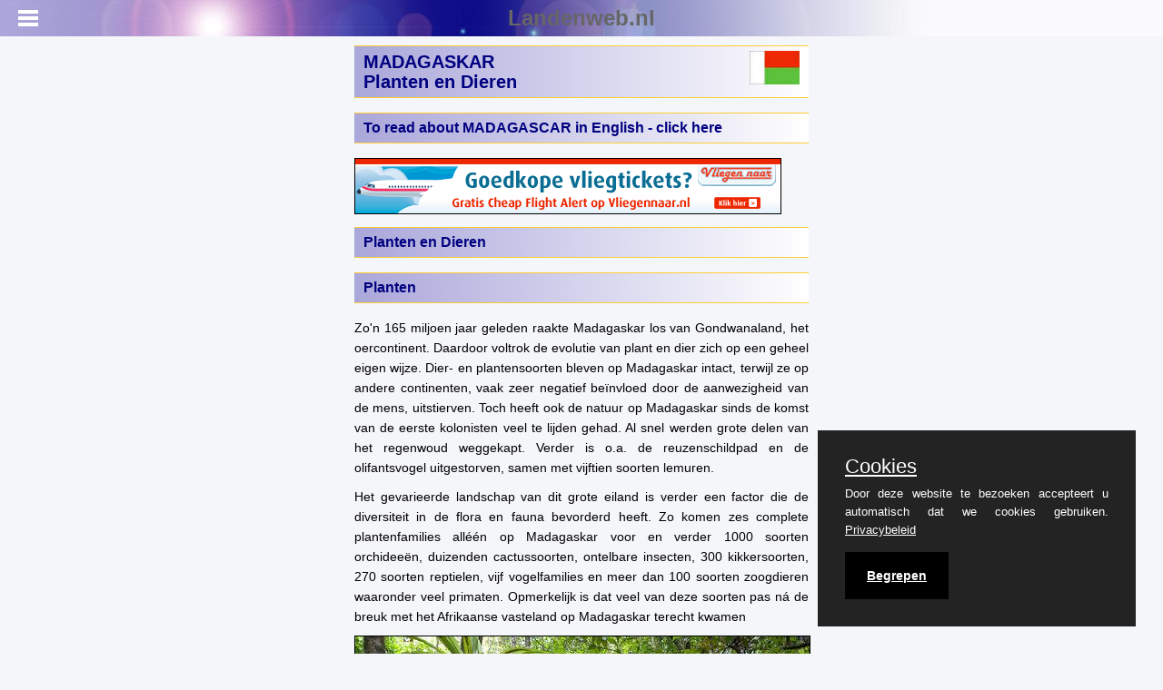

--- FILE ---
content_type: text/html;charset=UTF-8
request_url: https://www.landenweb.nl/madagaskar/planten/
body_size: 9961
content:

<!DOCTYPE html>
<html lang="nl">
<head>
<!-- Global site tag (gtag.js) - Google Analytics -->
<script async src="https://www.googletagmanager.com/gtag/js?id=G-8M9XZMBJ4K"></script>
<script>
window.dataLayer = window.dataLayer || [];
function gtag(){window.dataLayer.push(arguments);}
gtag('js', new Date());
gtag('config', 'G-8M9XZMBJ4K');
</script>
<meta charset="utf-8" />
<meta name="referrer" content="origin-when-cross-origin">
<meta name="viewport" content="user-scalable=no,initial-scale=1,maximum-scale=1" />
<meta name="mobile-web-app-capable" content="yes">
<meta name="keywords" content="MADAGASKAR, planten, dieren, vegetatie, baobab, varens, tropisch regenwoud, travellers tree, didieraeceae, cichliden, olifantsvogel, kameleons, lemuren, omura walvis">
<meta name="owner" content="www.landenweb.nl">
<meta name="author" content="landenweb@landenweb.nl">
<meta name="rating" content="safe for kids">
<meta name="description" content="MADAGASKAR informatie over planten, dieren, landschap en vegetatie">
<title>MADAGASKAR Planten en Dieren | Landenweb.nl</title>
<link type="text/css" rel="stylesheet" href="/css/mmenu.css" />
<link type="text/css" rel="stylesheet" href="/css/style.css" />
<link type="text/css" rel="stylesheet" href="/mmenu/css/jquery.mmenu.all.css" />
<link type="text/css" rel="stylesheet" href="/css/purecookie.css" />
<script src="//ajax.googleapis.com/ajax/libs/jquery/1.10.2/jquery.min.js"></script>
<script src="/mmenu/js/jquery.mmenu.min.all.js"></script>
<script type="text/javascript" src="/js/purecookie.js"></script>
<script src="//code.jquery.com/ui/1.10.4/jquery-ui.min.js"></script>
<link href="//code.jquery.com/ui/1.10.4/themes/ui-lightness/jquery-ui.min.css" rel="stylesheet">
<script>
$(function() {
$('nav#menu').mmenu({
classes: "mm-light",
counters: true
//dragOpen: true
});
});
</script>
<script src="/js/Links.js"></script>
<link rel="shortcut icon" href="/images/favicon.ico" />
<script async src="https://pagead2.googlesyndication.com/pagead/js/adsbygoogle.js?client=ca-pub-4179517486997082"
crossorigin="anonymous"></script>
</head>
<body>
<div id="page">
<div class="header" style="position: fixed; color: #666;">
<a href="#menu" id="mm"></a>
<a href="/" id="mmh">Landenweb.nl</a>
</div>
<br>
<div class="content" style="max-width: max(500px, 35% - 80px); margin-left: auto; margin-right: auto; margin-top: 5px;">
<h1>
<div style="margin-top: 1px;">
MADAGASKAR<br>Planten en Dieren
</div>
<img style="width: 55px; margin-top: -45px; float: right;" src="/images/imgmadagaskar/ma-flag.jpg">
</h1>
<h3><a style="text-decoration: none;" href="https://theworldofinfo.com/madagascar/">To read about MADAGASCAR in English - click here</a></h3>
<a href="https://www.vliegennaar.nl/vliegen-naar-madagaskar" target="_blank"><img class="alicen" style="max-width: 100%;" width="468" height="60" src="/images/_Promotion/7FA3A61E-2B75-40A9-A742708F50A47AE8.gif"></a>
<h2>Planten en Dieren</h2><h3>Planten</h3><p>Zo'n 165 miljoen jaar geleden raakte Madagaskar los van Gondwanaland, het oercontinent. Daardoor voltrok de evolutie van plant en dier zich op een geheel eigen wijze. Dier- en plantensoorten bleven op Madagaskar intact, terwijl ze op andere continenten, vaak zeer negatief be&iuml;nvloed door de aanwezigheid van de mens, uitstierven. Toch heeft ook de natuur op Madagaskar sinds de komst van de eerste kolonisten veel te lijden gehad. Al snel werden grote delen van het regenwoud weggekapt. Verder is o.a. de reuzenschildpad en de olifantsvogel uitgestorven, samen met vijftien soorten lemuren.</p><p>Het gevarieerde landschap van dit grote eiland is verder een factor die de diversiteit in de flora en fauna bevorderd heeft. Zo komen zes complete plantenfamilies all&eacute;&eacute;n op Madagaskar voor en verder 1000 soorten orchidee&euml;n, duizenden cactussoorten, ontelbare insecten, 300 kikkersoorten, 270 soorten reptielen, vijf vogelfamilies en meer dan 100 soorten zoogdieren waaronder veel primaten. Opmerkelijk is dat veel van deze soorten pas n&aacute; de breuk met het Afrikaanse vasteland op Madagaskar terecht kwamen</p><p><img class="alicen" loading="lazy" src="/images/imgmadagaskar/4B25C44F-FAA5-4B99-87B4C843AA1E49FF.jpg" title="Laagland regenwoud in het Masoala National Park in Madagaskar"></p><p><em>Laagland regenwoud in het Masoala National Park in Madagaskar<sub>Photo: Frank Vassen <a title="w:en:Creative Commons" href="https://en.wikipedia.org/wiki/en:Creative_Commons">C</a>C<a href="https://creativecommons.org/licenses/by/2.0/deed.en" rel="nofollow"> 2.0 Generic </a>no chabges made</sub></em></p><p>Zoals gezegd is de verscheidenheid aan plantensoorten enorm. Er komen meer dan tienduizend soorten op Madagaskar voor, waarvan 80% inheems is!</p><p>Hoewel door"tavy" (het kappen van bomen en daarna verbranden van de grond) grote delen van Madagaskar boomloos zijn, komen alle soorten bossen nog wel ergens op het eiland voor. Ge&iuml;mporteerde soorten zoals de eucalyptus vormen een bedreiging voor de inheemse soorten.</p><p>De beroemdste boom van Madagaskar is de baobab, tevens de nationale boom. Het zijn dikke, ronde bomen met een platte kroon. Ze kunnen dertig meter hoog worden en de stammen kunnen zestigduizend liter water vasthouden. Op Madagaskar komen zeven soorten voor, die wel tweeduizend jaar oud kunnen worden. De boom speelt een rol in talloze Afrikaanse mythen en legenden. De schors, de vruchten, de bladeren, het hout, bijna alles van deze boom wordt door de bevolking gebruikt.</p><p><img class="alicen" loading="lazy" src="/images/imgmadagaskar/369236D8-B050-4D8B-A5924080347295AD.jpg" title="Baobab, Madagaskar"></p><p><em>Baobab, Madagaskar<sub>Photo: Bernard Gagnon <a href="https://creativecommons.org/licenses/by-sa/3.0/">CC 3.0 Unported</a><a href="https://creativecommons.org/licenses/by-sa/3.0/deed.en" rel="nofollow"> </a>no changes made</sub></em></p><p>Varens kwamen al 350 miljoen geleden op de aarde voor toen Madagaskar nog aan <a href="/afrika/">Afrika</a> vastzat. Met name de grote boomvarens domineerden het landschap toen. Kleinere soorten varens komen nu nog steeds in groten getale voor in de regenwouden aan de oostkust, maar leven nu in de schaduw van grotere bomen. Ongeveer 170 soorten palmbomen komen op Madagaskar voor, waarvan er 165 nergens anders voorkomen. Er zitten enkele z&eacute;&eacute;r bijzondere soorten bij zoals de raffia-palm, de Madagaskar palm en de Ravenea musicalis. Deze palmsoort begint onder water te groeien! Palmen komen over het gehele eiland voor, zelfs in de buurt van woestijngebieden. Alleen al in de laatste tien jaar zijn er vijftig nieuwe soorten ontdekt.</p><p><sub><img class="alicen" loading="lazy" src="/images/imgmadagaskar/DC8B4F02-54CD-40D6-B070BA962309D1CC.jpg" title="Madagaskar palm"></sub></p><p><em>Madagaskar palm<sub>Photo: H. Zell <a href="https://creativecommons.org/licenses/by/4.0/">CC 4.0 International</a><a href="https://creativecommons.org/licenses/by-sa/4.0/deed.en" rel="nofollow"> </a>no changes made</sub></em></p><p>Het tropisch regenwoud wordt gedomineerd door de zogenaamde"evergreen trees", dat zijn bomen die gedurende het hele jaar hun bladeren behouden. Ze kunnen 30 meter hoog worden en op &eacute;&eacute;n hectare regenwoud kunnen wel 250 verschillende soorten voorkomen. Andere"evergreen"-soorten zijn de tapiaboom, negen soorten mangrovebomen en cactusbomen.</p><p>De rest van het bomenbestand van Madagaskar verliest zijn bladeren in het droge seizoen. Voorbeelden hiervan zijn de banyan-vijgenboom en de gigantische tamarinde. Bijzonder is de"traveller's tree", genoemd naar het water dat in de grote bladeren blijft staan en zo reizigers in vroeger tijden van water voorzag. Deze reizigersboom is ook het symbool van de nationale vliegmaatschappij, Air Madagascar.</p><p><img class="alicen" loading="lazy" src="/images/imgmadagaskar/E2402EC5-AE8F-4F75-9E3FB969FBC5BDC6.jpg" title="Reizigersboom Madagaskar"></p><p><em>Reizigersboom Madagaskar<sub>Photo: Louise Wolff --darina <a href="https://creativecommons.org/licenses/by/3.0/">CC 3.0 Unported</a><a href="https://creativecommons.org/licenses/by-sa/3.0/deed.en" rel="nofollow"> </a>no changes made</sub></em></p><p>Er komen meer dan 1000 soorten orchidee&euml;n voor op het eiland, meer dan in heel Afrika samen. De meeste soorten leven op de bomen van de regenwouden in het oosten en hebben de meest uiteenlopende kleuren, patronen, afmetingen en vormen. Overal waar minder dan 400 mm water per jaar valt, overheersen de vetplanten. Ze slaan water op in hun bladeren, stam of wortels en overleven daardoor het droge klimaat. Alo&euml;'s zijn bekende vetplanten waarvan het lijkt of de bladeren rechtstreeks uit de grond komen. De nationale bloem van Madagaskar is de flamboyant.</p><p><img class="alicen" loading="lazy" src="/images/imgmadagaskar/C355F572-7AAB-4A0A-8EDA03463866BF16.jpg" title="Flaboyant, nationale bloem van Madagaskar"></p><p><em>Flaboyant, nationale bloem van Madagaskar<sub>Photo: Scott.zona <a href="https://creativecommons.org/licenses/by/2.0/deed.en" rel="nofollow"> CC 2.0 Generic </a>no changes made</sub></em></p><p>Didieraeceae, voorkomend in het droge zuidwesten, zijn zeer intrigerende planten voor botanici. Het is namelijk een complete familie planten die nergens anders op de wereld voorkomt en opvalt door zijn bizarre vormen.</p><h3>Dieren</h3><p>Er leven ongeveer 150.000 soorten ongewervelde dieren in Madagaskar. Bijzonder is de gouden bolwebspin die met haar web vaak voorkomt op telefoonlijnen! De draden die ze maken zijn zo sterk dat er vroeger textiel van gemaakt werd. Een andere spinnensoort gooit een web op haar prooi.</p><p>De 300 vlindersoorten zijn allemaal afkomstig van het vasteland van Afrika. De ongeveer 4000 mottensoorten waren al veel langer op Madagaskar. De meest indrukwekkende is de gele komeetmot die een vleugelwijdte van 25 cm kan bereiken.</p><p>Verder vinden we op Madagaskar o.a. bidsprinkhanen, duizendpoten, platwormen, bloedzuigers en grote aantallen torren.</p><p><img class="alicen" loading="lazy" src="/images/imgmadagaskar/C210D1EF-DF12-469C-BECF6750A7AA879D.jpg" title="Komeetstaartvlinder komt alleen op Madagaskar voor"></p><p><em>Komeetstaartvlinder komt alleen op Madagaskar voor<sub>Photo: Lsadonkey<a href="https://creativecommons.org/licenses/by-sa/4.0/"> CC 4.0 Internationa</a>l no changes made</sub></em></p><p>Interessante vissen zijn de cichliden in al hun kleuren en vari&euml;teiten. Opmerkelijk is hun gedrag als hun jongen bedreigd worden. De jongen vluchten dan in de mond van de volwassen vis! In de ondergrondse rivieren in West- Madagaskar leven de blinde grotvissen. De oostkust is bekend vanwege de vele haaien die daar leven. De koraalriffen aan de westkust worden bevolkt door talloze vissoorten zoals o.a clownvissen, zee&euml;ngelen, vlindervissen, lipvissen, slijmvissen, grondels, moeralen, stekelvissen en egelvissen. Zoetwatervissen zijn slecht vertegenwoordigd.</p><p>Vreemd genoeg zijn kikkers de enige amfibie&euml;n op Madagaskar. Watersalamanders, gewone salamanders en padden komen niet voor. Op dit moment zijn er 170 soorten bekend, waarvan er maar twee ergens anders op de wereld voorkomen. Berekend is echter dat er elke twee maanden wel weer een nieuwe soort ontdekt wordt, en men vermoedt dat er uiteindelijk wel meer dan 300 soorten op Madagaskar voorkomen. De unieke historie van Madagaskar is vooral te zien bij de reptielen. Vele Madagassische soorten lijken meer op soorten uit <a href="/zuid-amerika/">Zuid-Amerika</a> en <a href="/azie/">Azi&euml;</a>, dan op soorten uit Afrika.</p><p><em><img class="alicen" loading="lazy" src="/images/imgmadagaskar/6BF94E32-E67A-4B45-AA3C707D38B4DC32.jpg" title="Boophis albilabris (familie der Mantellidae), komt alleen voor op Madagaskar en Mayottegascar and/or Mayotte"></em></p><p><em>Boophis albilabris (familie der Mantellidae), komt alleen voor op Madagaskar en Mayotte<sub>Photo: Axel Strau&szlig; <a href="https://creativecommons.org/licenses/by-sa/3.0/">CC 3.0 Unported </a>no changes made</sub></em></p><p>Ongeveer de helft van alle bekende soorten kameleons komen op Madagaskar voor. Verder komen er 70 soorten gekko's voor. Ongeveer de helft van de soorten hebben perfecte schutkleuren. De andere helft daarentegen is al van een flinke afstand te zien. De iguanodon is een reuzenhagedis die alleen in Noord- en Zuid-Amerika gevonden wordt en op Madagaskar! Hetzelfde verhaal bij de drie soorten boa's. Op het Afrikaanse vasteland worden alleen nog fossielen gevonden terwijl in Zuid-Amerika nog verschillende verwanten leven. De boa's en alle andere slangensoorten zijn ongevaarlijk voor de mens.</p><p>De nijlkrokodil komt, hoewel bedreigd, nog vrij veel voor op Madagaskar. Verschillende soorten schildpadden worden met uitsterven bedreigd. Door middel van fokprogramma's probeert men het aantal weer op een aanvaardbaar peil te brengen.</p><p><img class="alicen" loading="lazy" src="/images/imgmadagaskar/B9E358C6-D58D-4908-AC4004318EC89049.jpg" title="Nijlkrokodil"></p><p><em>Nijlkrokodil<sub>Photo: Luc Legay <a href="https://creativecommons.org/licenses/by/2.0/">CC 2.0 Generic</a> no changes made</sub></em></p><p>Het aantal soorten vogels is verassend klein. Er leven ongeveer 270 soorten op het eiland, waarvan er 110 all&eacute;&eacute;n op Madagaskar voorkomen. Drie soorten mesites behoren tot de zeldzaamste vogels ter wereld. De bekendste inheemse vogels zijn de 15 soorten vanga's, allemaal gespecialiseerd in het vangen van insecten. Opmerkelijk zijn de afwijkende snavels tussen de soorten onderling. De meeste vogels komen dus elders op de wereld ook voor o.a. reigers, meerkoeten, futen, eenden, talingen, ibissen, paradijsvliegenvangers, hoppen en lijsters.</p><p>Roofvogels zijn o.a. Madagassische torenvalk, Madagassische buizerd, Madagassische koekoeksvalk en zes uilensoorten. De Madagassische visarend en Madagassische slangenarend zijn zeer zeldzaam. De uitgestorven olifantsvogels, reusachtige loopvogels, zijn zeker de meest opvallende vogels van het eiland geweest; het uitsterven van deze vogels is nog zo recent dat er nog regelmatig (fragmenten van) eierschalen worden aangetroffen.</p><p><img class="alicen" loading="lazy" src="/images/imgmadagaskar/1AB35D66-ADE5-4A84-91AB8464AC6DE94E.jpg" title="Statue of the extinct Madagascan elephant bird"></p><p><em>Statue of the extinct Madagascan elephant bird<sub>Photo: LoJallen <a href="https://creativecommons.org/licenses/by/4.0/">CC 4.0 International</a> no changes made</sub></em></p><p>Van alle zoogdieren op Madagaskar zijn de lemuren het beroemdst. Van deze aapachtigen zijn ongeveer vijftig soorten bekend. De afgelopen jaren vond men nog vier nieuwe soorten. De"prosimian", de verre voorvader van de lemuren, kwam ooit in alle werelddelen voor. Het zijn ook de verste voorouders van de mens. Om te overleven ontwikkelden de prosimians zich in Afrika van apen tot uiteindelijk mensen. De prosimians die op Madagaskar terecht kwamen, hadden echter geen reden om te evolueren. Ze hadden namelijk geen natuurlijke vijanden meer, die waren op het vasteland van Afrika achtergebleven. Lemuren hebben vosachtige gezichten en handen die lijken op die van de mens. De bekendste lemuren zijn de bruine lemuur, de ringstaartlemuur, de zwarte lemuur en de indri's.</p><p><img class="alicen" loading="lazy" src="/images/imgmadagaskar/216644F1-8BD8-46F5-A753212A500B2AEA.jpg" title="Ringstaartmaki, Madagaskar"></p><p><em>Ringstaartmaki, Madagaskar<sub>Photo: Alex Dunkel (Maky) <a class="extiw" title="w:en:Creative Commons" href="https://en.wikipedia.org/wiki/en:Creative_Commons">C</a>C<a href="https://creativecommons.org/licenses/by/3.0/deed.en" rel="nofollow"> 3.0 Unported</a> no changes made</sub></em></p><p>De vreemdste lemurensoort is de aye-aye. Deze lemuur heeft een vossenstaart, vleermuisoren en vreemde handen met een skeletachtige middelvinger om insecten uit boombasten te krabben.</p><p><img class="alicen" loading="lazy" src="/images/imgmadagaskar/EEE92AED-F48C-4CFB-821F80E51F411A38.jpg" title="Aye Aye, Madagaskar"></p><p><em>Aye Aye, Madagaskar<sub>Photo: Nomis-simon<a href="https://creativecommons.org/licenses/by/2.0/deed.en" rel="nofollow"> CC 2.0 Generic </a>no changes made</sub></em></p><p>Uitgestorven vormen waren vermoedelijk even groot als de huidige mensapen. In februari 2001 hebben een Duitse en een Zwitserse wetenschapper een tot dusver onbekende soort ontdekt. De ontdekte soort is een zogenaamde wollemuur die de naam Avahi Unicolor heeft meegekregen.</p><p>Bijzonder zijn ook de tenrecs, waarvan de grootste soort tevens de grootste insecteneter ter wereld is. Het aantal jongen dat deze soort werpt kan wel 24 bedragen.</p><p>Er leven ongeveer 20 soorten knaagdieren op Madagaskar en het zijn bijna allemaal nachtdieren.</p><p>Tot de acht vleesetende soorten op Madagaskar behoren de civetkatten en de mangoesten. De grootste van allemaal is de fossa of fretkat, een katachtige met een enorm lange staart die hem helpt om lemuren tot in de kruinen van de bomen op te jagen.</p><p><img class="alicen" loading="lazy" src="/images/imgmadagaskar/8786140D-3B74-4B68-AB5E5FA9CC7E3454.jpg" title="Fossa, Madagaskar"></p><p><em>Fossa, Madagaskar<sub>Photo: Ran Kirlian<a href="https://creativecommons.org/licenses/by-sa/4.0/"> CC 4.0 International</a> no changes made</sub></em></p><p>De ongeveer 25 soorten vleermuizen leven ook in Afrika of Azi&euml;. Drie soorten zijn overdag actief, de rest komt 's nachts te voorschijn.</p><p>In 2010 is in het regenwoud van Madagaskar een tot dusver onbekende kameleonsoort ontdekt. De Duitse ontdekkers hebben de soort vernoemd naar Tarzan, een filmheld die in de jungle woont. De ontdekking was een grote verrassing voor het team onderzoekers uit Duitsland en Madagaskar. Met name de platte snuit van de 'Tarzan-kameleon' is uniek onder kameleons.</p><p>In 2012 werd bekend gemaakt dat onderzoekers in Madagaskar de kleinste kameleonsoort ter wereld hadden ontdekt, met lijfjes van hooguit 1,6 cm lang, met staart 2,9 cm. In tegenstelling tot andere kameleons kan de nieuw ontdekte soort niet van kleur veranderen: ze zijn altijd bruin. De nieuwe soort, die met uitsterven wordt bedreigd, is 'Brookesia micra' gedoopt en komt alleen voor op het zeer kleine eiland Nosy Hara ten noordwesten van Madagaskar.</p><p><img class="alicen" loading="lazy" src="/images/imgmadagaskar/59FC9247-FA5F-4E63-BD1C4ED557C01F7C.jpg" title="Brookesia micra, kleinste kameleon ter wereld komt voor op Madagaskar"></p><p><em>Brookesia micra, kleinste kameleon ter wereld komt voor op Madagaskar</em><sub><em>Photo: Frank Glaw, J&ouml;rn K&ouml;hler, Ted M. Townsend, Miguel Vences, <a title="w:en:Creative Commons" href="https://en.wikipedia.org/wiki/en:Creative_Commons">CC</a><a href="https://creativecommons.org/licenses/by/2.5/deed.en" rel="nofollow">2.5 Generic </a>no changes made</em><br /></sub></p><p>In februari 2016 werd bekend dat onderzoekers er in geslaagd waren om &eacute;&eacute;n van de zeldzaamste walvissoorten ter wereld vast te leggen. Voor de kust van Madagaskar wisten ze een zeldzame omurawalvis te filmen, een niet zo grote walvissoort (ca. 11 meter) die zich vaak in ondiepe kustwateren ophoudt. Pas in 2003 werden deze walvissen als een aparte soort beschouwd.</p><p><img class="alicen" loading="lazy" src="/images/imgmadagaskar/612481D7-E8E5-4319-849F64500A5D80E1.jpg" title="Omura whale, Madagascar"></p><p><em>Omura whale, Madagascar</em><sub><em>Photo: Salvatore Cerchio et al. / Royal Society Open Science <a href="https://creativecommons.org/licenses/by-sa/4.0/">CC 4.0 International </a>no changes mde</em><br /></sub></p>
<h4>MADAGASKAR LINKS</h4>
<p class="bold">
Advertenties<br>
<a HREF="https://www.vliegennaar.nl/vliegen-naar-madagaskar" target="_blank" title="Madagascar vliegtickets boeken? VliegenNaar">&bull; Madagascar vliegtickets boeken? VliegenNaar</A><br>
</p>
<h4>Nuttige links</h4>
<a HREF="https://www.spottingwildlife.com/dieren-in-madagascar.html" target="_blank" title="Dieren in Madagaskar (N">Dieren in Madagaskar (N</A><br>
<a HREF="https://www.reizendoejezo.nu/afrika_madagaskar.html" target="_blank" title="Madagaskar informatie - Reizendoejezo (N)">Madagaskar informatie - Reizendoejezo (N)</A><br>
<a HREF="https://www.landenkompas.nl/madagaskar" target="_blank" title="Reisinformatie Madagaskar (N)">Reisinformatie Madagaskar (N)</A><br>
<a HREF="https://www.adcdiving.be/pictures-reizen-fotos/madagaskar-2019.html" target="_blank" title="Reisverhaal over Madagaskar, Lemuren, Kameleons en Baobabs (N)">Reisverhaal over Madagaskar, Lemuren, Kameleons en Baobabs (N)</A><br>
<a HREF="https://www.rondreis.nl/rondreis-madagaskar/" target="_blank" title="Rondreis Madagaskar (N)">Rondreis Madagaskar (N)</A><br>
<a HREF="https://madagascar.startpagina.nl/" target="_blank" title="Startpagina Madagaskar (N)">Startpagina Madagaskar (N)</A><br>
<H3>Bronnen</H3><em><p>Bradt, H. / Madagascar</p>
<p>Bradt</p>
<p>Greenway, P. / Madagascar &amp; Comoros</p>
<p>Lonely Planet</p>
<p>Lanting, F. / Madagascar : een wereld verdwaald in de tijd</p>
<p>Fragment</p>
<p>Rozeboom, A. / Madagaskar: mensen, politiek, economie, cultuur, milieu</p>
<p>Koninklijk Instituut voor de Tropen/Novib</p>
<p>Stevens, R. / Madagascar</p>
<p>Chelsea House Publishers</p>
<p>CIA - World Factbook</p>
<p>BBC - Country Profiles</p></em>laatst bijgewerkt december 2025<br>Samensteller: Arie Verrijp / Geert Willems
</div>
</div>
<nav id="menu">
<ul>
<li>
<a href="/">Landenweb Home</a>
</li>
<li>
<a href="/madagaskar/">MADAGASKAR</a>
</li>
<li style="margin-left:10px;">
<a href="/madagaskar/klimaat/">Klimaat en Weer</a>
</li>
<li style="margin-left:10px;">
<a href="/madagaskar/planten/">Planten en Dieren</a>
</li>
<li style="margin-left:10px;">
<a href="/madagaskar/geschiedenis/">Geschiedenis</a>
</li>
<li style="margin-left:10px;">
<a href="/madagaskar/economie/">Economie</a>
</li>
<li style="margin-left:10px;">
<a href="/madagaskar/bevolking/">Bevolking</a>
</li>
<li style="margin-left:10px;">
<a href="/madagaskar/taal/">Taal</a>
</li>
<li style="margin-left:10px;">
<a href="/madagaskar/godsdienst/">Godsdienst</a>
</li>
<li style="margin-left:10px;">
<a href="/madagaskar/samenleving/">Samenleving</a>
</li>
<li style="margin-left:10px;">
<a href="/madagaskar/vakantie/">Vakantie en Bezienswaardigheden</a>
</li>
<li style="margin-left:10px;">
<a href="/madagaskar/kaart/">Kaart</a>
</li>
<li style="margin-left:10px;">
<a href="/madagaskar/wiki/">Artikelen en Reisverhalen</a>
</li>
<li style="margin-left:10px;">
<a href="/madagaskar/links/">Links</a>
</li>
<li>
<a href="/sitemap.html">Site Map Landenweb.nl</a>
</li>
<li>
<a href="/lwdocs/Advertentiemogelijkheden_Landenweb.pdf" target="_blank">Advertentietarieven</a>
</li>
<li>
<a href="/lwdocs/team.cfm" target="_blank">&copy;Team Landenweb</a>
</li>
<li>
<a href="/privacy/">Privacybeleid</a>
</li>
</ul>
</nav>
<script>
cookieConsent();
</script>
</body>
</html>


--- FILE ---
content_type: text/html; charset=utf-8
request_url: https://www.google.com/recaptcha/api2/aframe
body_size: 269
content:
<!DOCTYPE HTML><html><head><meta http-equiv="content-type" content="text/html; charset=UTF-8"></head><body><script nonce="U8M_EYDUqkMg38q6kjX0PA">/** Anti-fraud and anti-abuse applications only. See google.com/recaptcha */ try{var clients={'sodar':'https://pagead2.googlesyndication.com/pagead/sodar?'};window.addEventListener("message",function(a){try{if(a.source===window.parent){var b=JSON.parse(a.data);var c=clients[b['id']];if(c){var d=document.createElement('img');d.src=c+b['params']+'&rc='+(localStorage.getItem("rc::a")?sessionStorage.getItem("rc::b"):"");window.document.body.appendChild(d);sessionStorage.setItem("rc::e",parseInt(sessionStorage.getItem("rc::e")||0)+1);localStorage.setItem("rc::h",'1769269828666');}}}catch(b){}});window.parent.postMessage("_grecaptcha_ready", "*");}catch(b){}</script></body></html>

--- FILE ---
content_type: text/css
request_url: https://www.landenweb.nl/css/mmenu.css
body_size: 673
content:
html, body
{
	padding: 0;
	margin: 0;
}
html
{
	height: 100%;
}
body
{
	background-color: #f5f6fa;
	font-family: Helvetica, Arial, Verdana;
	font-size: 14px;
	line-height: 22px;
/*	color: #666; */
	color: #000;
	min-height: 100%;
	position: relative;
	-webkit-text-size-adjust: none;
}
body *
{
	text-shadow: none;
}
p
{
	margin: 0 0 10px 0;
	text-align: justify;
}
a, a:link, a:active, a:visited, a:hover
{
	color: inherit;
	text-decoration: underline;
}
#mmh
{
	text-decoration: none;
}

nav:not(.mm-menu)
{
	display: none;
}

.header
{
	text-align: center;
}
.header,
.footer
{
	background: #777;
	font-size: 16px;
	font-weight: bold;
	color: #fff;
	line-height: 40px;
	box-sizing: border-box;	
	width: 100%;
	height: 40px;
	padding: 0 50px;
}
.header #mm
{
	background: center center no-repeat transparent;
	background-image: url( [data-uri] );

	display: block;
	width: 40px;
	height: 40px;
	position: absolute;
	top: 0;
	left: 10px;
}
.content
{
	padding: 10px 10px 10px 10px;
}